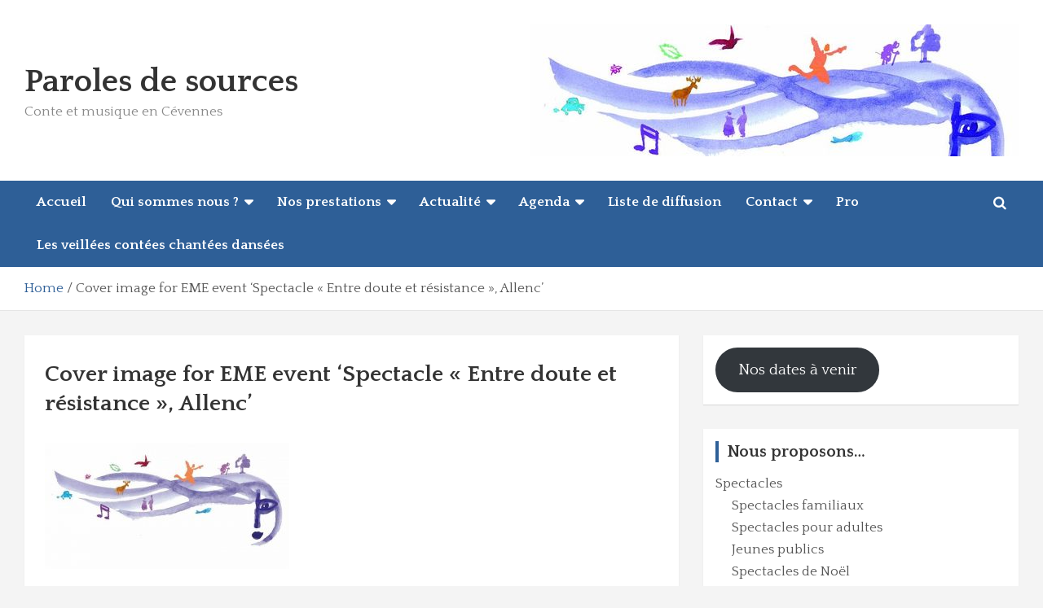

--- FILE ---
content_type: text/html; charset=UTF-8
request_url: https://parolesdesources.org/cover-image-for-eme-event-spectacle-entre-doute-et-resistance-allenc-2/
body_size: 64800
content:
<!doctype html>
<html lang="fr-FR">
<head>
	<meta charset="UTF-8">
	<meta name="viewport" content="width=device-width, initial-scale=1, shrink-to-fit=no">
	<link rel="profile" href="https://gmpg.org/xfn/11">

	<title>Cover image for EME event &lsquo;Spectacle « Entre doute et résistance », Allenc&rsquo; &#8211; Paroles de sources</title>
<meta name='robots' content='max-image-preview:large'/>
<link rel='dns-prefetch' href='//fonts.googleapis.com'/>
<link rel="alternate" type="application/rss+xml" title="Paroles de sources &raquo; Flux" href="https://parolesdesources.org/feed/"/>
<link rel="alternate" type="application/rss+xml" title="Paroles de sources &raquo; Flux des commentaires" href="https://parolesdesources.org/comments/feed/"/>
<script type="text/javascript">//<![CDATA[
window._wpemojiSettings={"baseUrl":"https:\/\/s.w.org\/images\/core\/emoji\/15.0.3\/72x72\/","ext":".png","svgUrl":"https:\/\/s.w.org\/images\/core\/emoji\/15.0.3\/svg\/","svgExt":".svg","source":{"concatemoji":"https:\/\/parolesdesources.org\/wp-includes\/js\/wp-emoji-release.min.js?ver=6.6.4"}};!function(i,n){var o,s,e;function c(e){try{var t={supportTests:e,timestamp:(new Date).valueOf()};sessionStorage.setItem(o,JSON.stringify(t))}catch(e){}}function p(e,t,n){e.clearRect(0,0,e.canvas.width,e.canvas.height),e.fillText(t,0,0);var t=new Uint32Array(e.getImageData(0,0,e.canvas.width,e.canvas.height).data),r=(e.clearRect(0,0,e.canvas.width,e.canvas.height),e.fillText(n,0,0),new Uint32Array(e.getImageData(0,0,e.canvas.width,e.canvas.height).data));return t.every(function(e,t){return e===r[t]})}function u(e,t,n){switch(t){case"flag":return n(e,"\ud83c\udff3\ufe0f\u200d\u26a7\ufe0f","\ud83c\udff3\ufe0f\u200b\u26a7\ufe0f")?!1:!n(e,"\ud83c\uddfa\ud83c\uddf3","\ud83c\uddfa\u200b\ud83c\uddf3")&&!n(e,"\ud83c\udff4\udb40\udc67\udb40\udc62\udb40\udc65\udb40\udc6e\udb40\udc67\udb40\udc7f","\ud83c\udff4\u200b\udb40\udc67\u200b\udb40\udc62\u200b\udb40\udc65\u200b\udb40\udc6e\u200b\udb40\udc67\u200b\udb40\udc7f");case"emoji":return!n(e,"\ud83d\udc26\u200d\u2b1b","\ud83d\udc26\u200b\u2b1b")}return!1}function f(e,t,n){var r="undefined"!=typeof WorkerGlobalScope&&self instanceof WorkerGlobalScope?new OffscreenCanvas(300,150):i.createElement("canvas"),a=r.getContext("2d",{willReadFrequently:!0}),o=(a.textBaseline="top",a.font="600 32px Arial",{});return e.forEach(function(e){o[e]=t(a,e,n)}),o}function t(e){var t=i.createElement("script");t.src=e,t.defer=!0,i.head.appendChild(t)}"undefined"!=typeof Promise&&(o="wpEmojiSettingsSupports",s=["flag","emoji"],n.supports={everything:!0,everythingExceptFlag:!0},e=new Promise(function(e){i.addEventListener("DOMContentLoaded",e,{once:!0})}),new Promise(function(t){var n=function(){try{var e=JSON.parse(sessionStorage.getItem(o));if("object"==typeof e&&"number"==typeof e.timestamp&&(new Date).valueOf()<e.timestamp+604800&&"object"==typeof e.supportTests)return e.supportTests}catch(e){}return null}();if(!n){if("undefined"!=typeof Worker&&"undefined"!=typeof OffscreenCanvas&&"undefined"!=typeof URL&&URL.createObjectURL&&"undefined"!=typeof Blob)try{var e="postMessage("+f.toString()+"("+[JSON.stringify(s),u.toString(),p.toString()].join(",")+"));",r=new Blob([e],{type:"text/javascript"}),a=new Worker(URL.createObjectURL(r),{name:"wpTestEmojiSupports"});return void(a.onmessage=function(e){c(n=e.data),a.terminate(),t(n)})}catch(e){}c(n=f(s,u,p))}t(n)}).then(function(e){for(var t in e)n.supports[t]=e[t],n.supports.everything=n.supports.everything&&n.supports[t],"flag"!==t&&(n.supports.everythingExceptFlag=n.supports.everythingExceptFlag&&n.supports[t]);n.supports.everythingExceptFlag=n.supports.everythingExceptFlag&&!n.supports.flag,n.DOMReady=!1,n.readyCallback=function(){n.DOMReady=!0}}).then(function(){return e}).then(function(){var e;n.supports.everything||(n.readyCallback(),(e=n.source||{}).concatemoji?t(e.concatemoji):e.wpemoji&&e.twemoji&&(t(e.twemoji),t(e.wpemoji)))}))}((window,document),window._wpemojiSettings);
//]]></script>
<link rel='stylesheet' id='pt-cv-public-style-css' href='https://parolesdesources.org/wp-content/plugins/content-views-query-and-display-post-page/public/assets/css/cv.css?ver=4.2.1' type='text/css' media='all'/>
<style id='wp-emoji-styles-inline-css' type='text/css'>img.wp-smiley,img.emoji{display:inline!important;border:none!important;box-shadow:none!important;height:1em!important;width:1em!important;margin:0 .07em!important;vertical-align:-.1em!important;background:none!important;padding:0!important}</style>
<link rel='stylesheet' id='wp-block-library-css' href='https://parolesdesources.org/wp-includes/css/dist/block-library/style.min.css?ver=6.6.4' type='text/css' media='all'/>
<style id='pdfemb-pdf-embedder-viewer-style-inline-css' type='text/css'>.wp-block-pdfemb-pdf-embedder-viewer{max-width:none}</style>
<style id='classic-theme-styles-inline-css' type='text/css'>.wp-block-button__link{color:#fff;background-color:#32373c;border-radius:9999px;box-shadow:none;text-decoration:none;padding:calc(.667em + 2px) calc(1.333em + 2px);font-size:1.125em}.wp-block-file__button{background:#32373c;color:#fff;text-decoration:none}</style>
<style id='global-styles-inline-css' type='text/css'>:root{--wp--preset--aspect-ratio--square:1;--wp--preset--aspect-ratio--4-3: 4/3;--wp--preset--aspect-ratio--3-4: 3/4;--wp--preset--aspect-ratio--3-2: 3/2;--wp--preset--aspect-ratio--2-3: 2/3;--wp--preset--aspect-ratio--16-9: 16/9;--wp--preset--aspect-ratio--9-16: 9/16;--wp--preset--color--black:#000;--wp--preset--color--cyan-bluish-gray:#abb8c3;--wp--preset--color--white:#fff;--wp--preset--color--pale-pink:#f78da7;--wp--preset--color--vivid-red:#cf2e2e;--wp--preset--color--luminous-vivid-orange:#ff6900;--wp--preset--color--luminous-vivid-amber:#fcb900;--wp--preset--color--light-green-cyan:#7bdcb5;--wp--preset--color--vivid-green-cyan:#00d084;--wp--preset--color--pale-cyan-blue:#8ed1fc;--wp--preset--color--vivid-cyan-blue:#0693e3;--wp--preset--color--vivid-purple:#9b51e0;--wp--preset--gradient--vivid-cyan-blue-to-vivid-purple:linear-gradient(135deg,rgba(6,147,227,1) 0%,#9b51e0 100%);--wp--preset--gradient--light-green-cyan-to-vivid-green-cyan:linear-gradient(135deg,#7adcb4 0%,#00d082 100%);--wp--preset--gradient--luminous-vivid-amber-to-luminous-vivid-orange:linear-gradient(135deg,rgba(252,185,0,1) 0%,rgba(255,105,0,1) 100%);--wp--preset--gradient--luminous-vivid-orange-to-vivid-red:linear-gradient(135deg,rgba(255,105,0,1) 0%,#cf2e2e 100%);--wp--preset--gradient--very-light-gray-to-cyan-bluish-gray:linear-gradient(135deg,#eee 0%,#a9b8c3 100%);--wp--preset--gradient--cool-to-warm-spectrum:linear-gradient(135deg,#4aeadc 0%,#9778d1 20%,#cf2aba 40%,#ee2c82 60%,#fb6962 80%,#fef84c 100%);--wp--preset--gradient--blush-light-purple:linear-gradient(135deg,#ffceec 0%,#9896f0 100%);--wp--preset--gradient--blush-bordeaux:linear-gradient(135deg,#fecda5 0%,#fe2d2d 50%,#6b003e 100%);--wp--preset--gradient--luminous-dusk:linear-gradient(135deg,#ffcb70 0%,#c751c0 50%,#4158d0 100%);--wp--preset--gradient--pale-ocean:linear-gradient(135deg,#fff5cb 0%,#b6e3d4 50%,#33a7b5 100%);--wp--preset--gradient--electric-grass:linear-gradient(135deg,#caf880 0%,#71ce7e 100%);--wp--preset--gradient--midnight:linear-gradient(135deg,#020381 0%,#2874fc 100%);--wp--preset--font-size--small:13px;--wp--preset--font-size--medium:20px;--wp--preset--font-size--large:36px;--wp--preset--font-size--x-large:42px;--wp--preset--spacing--20:.44rem;--wp--preset--spacing--30:.67rem;--wp--preset--spacing--40:1rem;--wp--preset--spacing--50:1.5rem;--wp--preset--spacing--60:2.25rem;--wp--preset--spacing--70:3.38rem;--wp--preset--spacing--80:5.06rem;--wp--preset--shadow--natural:6px 6px 9px rgba(0,0,0,.2);--wp--preset--shadow--deep:12px 12px 50px rgba(0,0,0,.4);--wp--preset--shadow--sharp:6px 6px 0 rgba(0,0,0,.2);--wp--preset--shadow--outlined:6px 6px 0 -3px rgba(255,255,255,1) , 6px 6px rgba(0,0,0,1);--wp--preset--shadow--crisp:6px 6px 0 rgba(0,0,0,1)}:where(.is-layout-flex){gap:.5em}:where(.is-layout-grid){gap:.5em}body .is-layout-flex{display:flex}.is-layout-flex{flex-wrap:wrap;align-items:center}.is-layout-flex > :is(*, div){margin:0}body .is-layout-grid{display:grid}.is-layout-grid > :is(*, div){margin:0}:where(.wp-block-columns.is-layout-flex){gap:2em}:where(.wp-block-columns.is-layout-grid){gap:2em}:where(.wp-block-post-template.is-layout-flex){gap:1.25em}:where(.wp-block-post-template.is-layout-grid){gap:1.25em}.has-black-color{color:var(--wp--preset--color--black)!important}.has-cyan-bluish-gray-color{color:var(--wp--preset--color--cyan-bluish-gray)!important}.has-white-color{color:var(--wp--preset--color--white)!important}.has-pale-pink-color{color:var(--wp--preset--color--pale-pink)!important}.has-vivid-red-color{color:var(--wp--preset--color--vivid-red)!important}.has-luminous-vivid-orange-color{color:var(--wp--preset--color--luminous-vivid-orange)!important}.has-luminous-vivid-amber-color{color:var(--wp--preset--color--luminous-vivid-amber)!important}.has-light-green-cyan-color{color:var(--wp--preset--color--light-green-cyan)!important}.has-vivid-green-cyan-color{color:var(--wp--preset--color--vivid-green-cyan)!important}.has-pale-cyan-blue-color{color:var(--wp--preset--color--pale-cyan-blue)!important}.has-vivid-cyan-blue-color{color:var(--wp--preset--color--vivid-cyan-blue)!important}.has-vivid-purple-color{color:var(--wp--preset--color--vivid-purple)!important}.has-black-background-color{background-color:var(--wp--preset--color--black)!important}.has-cyan-bluish-gray-background-color{background-color:var(--wp--preset--color--cyan-bluish-gray)!important}.has-white-background-color{background-color:var(--wp--preset--color--white)!important}.has-pale-pink-background-color{background-color:var(--wp--preset--color--pale-pink)!important}.has-vivid-red-background-color{background-color:var(--wp--preset--color--vivid-red)!important}.has-luminous-vivid-orange-background-color{background-color:var(--wp--preset--color--luminous-vivid-orange)!important}.has-luminous-vivid-amber-background-color{background-color:var(--wp--preset--color--luminous-vivid-amber)!important}.has-light-green-cyan-background-color{background-color:var(--wp--preset--color--light-green-cyan)!important}.has-vivid-green-cyan-background-color{background-color:var(--wp--preset--color--vivid-green-cyan)!important}.has-pale-cyan-blue-background-color{background-color:var(--wp--preset--color--pale-cyan-blue)!important}.has-vivid-cyan-blue-background-color{background-color:var(--wp--preset--color--vivid-cyan-blue)!important}.has-vivid-purple-background-color{background-color:var(--wp--preset--color--vivid-purple)!important}.has-black-border-color{border-color:var(--wp--preset--color--black)!important}.has-cyan-bluish-gray-border-color{border-color:var(--wp--preset--color--cyan-bluish-gray)!important}.has-white-border-color{border-color:var(--wp--preset--color--white)!important}.has-pale-pink-border-color{border-color:var(--wp--preset--color--pale-pink)!important}.has-vivid-red-border-color{border-color:var(--wp--preset--color--vivid-red)!important}.has-luminous-vivid-orange-border-color{border-color:var(--wp--preset--color--luminous-vivid-orange)!important}.has-luminous-vivid-amber-border-color{border-color:var(--wp--preset--color--luminous-vivid-amber)!important}.has-light-green-cyan-border-color{border-color:var(--wp--preset--color--light-green-cyan)!important}.has-vivid-green-cyan-border-color{border-color:var(--wp--preset--color--vivid-green-cyan)!important}.has-pale-cyan-blue-border-color{border-color:var(--wp--preset--color--pale-cyan-blue)!important}.has-vivid-cyan-blue-border-color{border-color:var(--wp--preset--color--vivid-cyan-blue)!important}.has-vivid-purple-border-color{border-color:var(--wp--preset--color--vivid-purple)!important}.has-vivid-cyan-blue-to-vivid-purple-gradient-background{background:var(--wp--preset--gradient--vivid-cyan-blue-to-vivid-purple)!important}.has-light-green-cyan-to-vivid-green-cyan-gradient-background{background:var(--wp--preset--gradient--light-green-cyan-to-vivid-green-cyan)!important}.has-luminous-vivid-amber-to-luminous-vivid-orange-gradient-background{background:var(--wp--preset--gradient--luminous-vivid-amber-to-luminous-vivid-orange)!important}.has-luminous-vivid-orange-to-vivid-red-gradient-background{background:var(--wp--preset--gradient--luminous-vivid-orange-to-vivid-red)!important}.has-very-light-gray-to-cyan-bluish-gray-gradient-background{background:var(--wp--preset--gradient--very-light-gray-to-cyan-bluish-gray)!important}.has-cool-to-warm-spectrum-gradient-background{background:var(--wp--preset--gradient--cool-to-warm-spectrum)!important}.has-blush-light-purple-gradient-background{background:var(--wp--preset--gradient--blush-light-purple)!important}.has-blush-bordeaux-gradient-background{background:var(--wp--preset--gradient--blush-bordeaux)!important}.has-luminous-dusk-gradient-background{background:var(--wp--preset--gradient--luminous-dusk)!important}.has-pale-ocean-gradient-background{background:var(--wp--preset--gradient--pale-ocean)!important}.has-electric-grass-gradient-background{background:var(--wp--preset--gradient--electric-grass)!important}.has-midnight-gradient-background{background:var(--wp--preset--gradient--midnight)!important}.has-small-font-size{font-size:var(--wp--preset--font-size--small)!important}.has-medium-font-size{font-size:var(--wp--preset--font-size--medium)!important}.has-large-font-size{font-size:var(--wp--preset--font-size--large)!important}.has-x-large-font-size{font-size:var(--wp--preset--font-size--x-large)!important}:where(.wp-block-post-template.is-layout-flex){gap:1.25em}:where(.wp-block-post-template.is-layout-grid){gap:1.25em}:where(.wp-block-columns.is-layout-flex){gap:2em}:where(.wp-block-columns.is-layout-grid){gap:2em}:root :where(.wp-block-pullquote){font-size:1.5em;line-height:1.6}</style>
<link rel='stylesheet' id='bootstrap-style-css' href='https://parolesdesources.org/wp-content/themes/newscard-pro/assets/library/bootstrap/css/bootstrap.min.css?ver=4.0.0' type='text/css' media='all'/>
<link rel='stylesheet' id='font-awesome-style-css' href='https://parolesdesources.org/wp-content/themes/newscard-pro/assets/library/font-awesome/css/font-awesome.css?ver=6.6.4' type='text/css' media='all'/>
<link rel='stylesheet' id='newscard-google-fonts-css' href='//fonts.googleapis.com/css?family=Quattrocento%3A300%2C300i%2C400%2C400i%2C500%2C500i%2C700%2C700i&#038;ver=6.6.4' type='text/css' media='all'/>
<link rel='stylesheet' id='owl-carousel-css' href='https://parolesdesources.org/wp-content/themes/newscard-pro/assets/library/owl-carousel/owl.carousel.min.css?ver=2.3.4' type='text/css' media='all'/>
<link rel='stylesheet' id='newscard-style-css' href='https://parolesdesources.org/wp-content/themes/newscard-pro/style.css?ver=6.6.4' type='text/css' media='all'/>
<script type="text/javascript" src="https://parolesdesources.org/wp-includes/js/jquery/jquery.min.js?ver=3.7.1" id="jquery-core-js"></script>
<script type="text/javascript" src="https://parolesdesources.org/wp-includes/js/jquery/jquery-migrate.min.js?ver=3.4.1" id="jquery-migrate-js"></script>
<!--[if lt IE 9]>
<script type="text/javascript" src="https://parolesdesources.org/wp-content/themes/newscard-pro/assets/js/html5.js?ver=3.7.3" id="html5-js"></script>
<![endif]-->
<link rel="https://api.w.org/" href="https://parolesdesources.org/wp-json/"/><link rel="alternate" title="JSON" type="application/json" href="https://parolesdesources.org/wp-json/wp/v2/media/1441"/><link rel="EditURI" type="application/rsd+xml" title="RSD" href="https://parolesdesources.org/xmlrpc.php?rsd"/>
<meta name="generator" content="WordPress 6.6.4"/>
<link rel='shortlink' href='https://parolesdesources.org/?p=1441'/>
<link rel="alternate" title="oEmbed (JSON)" type="application/json+oembed" href="https://parolesdesources.org/wp-json/oembed/1.0/embed?url=https%3A%2F%2Fparolesdesources.org%2Fcover-image-for-eme-event-spectacle-entre-doute-et-resistance-allenc-2%2F"/>
<link rel="alternate" title="oEmbed (XML)" type="text/xml+oembed" href="https://parolesdesources.org/wp-json/oembed/1.0/embed?url=https%3A%2F%2Fparolesdesources.org%2Fcover-image-for-eme-event-spectacle-entre-doute-et-resistance-allenc-2%2F&#038;format=xml"/>

	<style type="text/css">body,input,textarea,select{font-family:'Quattrocento',sans-serif}h1,h2,h3,h4,h5,h6{font-family:'Quattrocento',sans-serif}@media (min-width:768px){body,input,textarea,select,blockquote footer,.blockquote-footer,blockquote cite,.form-control,input,textarea,select,.site-description,.search-block .form-control,.wp-block-image,.wp-block-image figcaption,#bbpress-forums,#bbpress-forums button,#bbpress-forums ul.bbp-lead-topic,#bbpress-forums ul.bbp-topics,#bbpress-forums ul.bbp-forums,#bbpress-forums ul.bbp-replies,#bbpress-forums ul.bbp-search-results,div.bbp-search-form input,div.bbp-search-form button,div.bbp-breadcrumb,div.bbp-topic-tags,.wp-block-quote.is-style-large cite,.wp-block-pullquote blockquote cite,.wp-block-pullquote.is-style-solid-color blockquote cite,.wp-block-search .wp-block-search__button{font-size:17px}th{font-size: calc(17px + 3px)}.site-footer .widget-area .newscard-widget-recent-posts .post-boxed .entry-title{font-size: calc(17px + 1px)}.has-small-font-size,.wp-block-quote cite,.wp-block-pullquote.alignleft blockquote cite,.wp-block-pullquote.alignright blockquote cite,.wp-block-pullquote.alignleft.is-style-solid-color blockquote cite,.wp-block-pullquote.alignright.is-style-solid-color blockquote cite,.wp-block-image figcaption,.wp-block-embed figcaption,.wp-block-audio figcaption,.wp-block-latest-posts__post-date{font-size:calc(17px - 2px)}.wp-block-button__link,.wp-block-pullquote.alignleft p,.wp-block-pullquote.alignright p,.wp-block-pullquote.alignleft.is-style-solid-color p,.wp-block-pullquote.alignright.is-style-solid-color p{font-size: calc(17px + 2px)}.has-medium-font-size,.wp-block-quote.is-large p,.wp-block-quote.is-style-large p,.wp-block-pullquote p,.wp-block-pullquote.is-style-solid-color blockquote p{font-size: calc(17px + 4px)}.has-large-font-size{font-size: calc(17px + 11px)}.has-huge-font-size{font-size: calc(17px + 21px)}}::selection{background-color:#2e5f97;color:#fff}::-moz-selection{background-color:#2e5f97;color:#fff}a,a:hover,a:focus,a:active,.site-title a:hover,.site-title a:focus,.site-title a:active,.top-stories-bar .top-stories-lists .marquee a:hover,.entry-title a:hover,.entry-title a:focus,.entry-title a:active,.post-boxed .entry-title a:hover,.site-footer .widget-area .post-boxed .entry-title a:hover,.entry-meta a:hover,.entry-meta a:focus,.post-boxed .entry-meta a:hover,.site-footer .widget-area .post-boxed .entry-meta a:hover,.entry-meta .tag-links a,.nav-links a:hover,.widget ul li a:hover,.comment-metadata a.comment-edit-link,.widget_tag_cloud a:hover,.woocommerce .star-rating,.woocommerce .star-rating:before,.wp-block-calendar tfoot a{color:#2e5f97}.navigation-bar,.navigation-bar-top{background-color:#2e5f97}.main-navigation .dropdown-menu a:hover,.main-navigation .dropdown-menu a.current-menu-item,.main-navigation li ul li:hover>a,.main-navigation li ul li.current-menu-item>a,.main-navigation li ul li.current-menu-ancestor>a,.main-navigation ul li li.current_page_item>a,.main-navigation li ul li.current_page_ancestor>a{color:#2e5f97}@media (max-width:991px){.main-navigation ul li.current_page_item>a,.main-navigation ul li.current_page_ancestor>a,.main-navigation ul li.current-menu-item>a,.main-navigation ul li.current-menu-ancestor>a,.main-navigation ul li a:hover,.main-navigation ul li a:focus,.main-navigation ul li.show>a,.main-navigation ul li:hover>a,.main-navigation .dropdown-menu a:hover,.main-navigation .dropdown-menu a.current-menu-item,.main-navigation li ul li:hover>a,.main-navigation li ul li.current-menu-item>a,.main-navigation li ul li.current-menu-ancestor>a,.main-navigation ul li li.current_page_item>a,.main-navigation li ul li.current_page_ancestor>a{color:#2e5f97}}.btn-theme,
			.btn-outline-theme:hover,
			.btn-outline-info:not(:disabled):not(.disabled).active,
			.btn-outline-info:not(:disabled):not(.disabled):active,
			.show > .btn-outline-info.dropdown-toggle,
			input[type="reset"],
			input[type="button"],
			input[type="submit"],
			button[type="submit"],
			.back-to-top a,
			#bbpress-forums button,
			div.bbp-submit-wrapper button,
			.navigation.pagination .current,
			.navigation.pagination a:hover,
			.page-links span,
			.page-links a:hover span,
			.woocommerce #respond input#submit,
			.woocommerce a.button,
			.woocommerce button.button,
			.woocommerce input.button,
			.woocommerce #respond input#submit.alt,
			.woocommerce a.button.alt,
			.woocommerce button.button.alt,
			.woocommerce input.button.alt,
			.woocommerce.widget_product_search button,
			.woocommerce-cart .wc-proceed-to-checkout a.checkout-button,
			.woocommerce input.button:disabled,
			.woocommerce input.button:disabled[disabled],
			.woocommerce input.button:disabled:hover,
			.woocommerce input.button:disabled[disabled]:hover,
			.woocommerce button.button:disabled,
			.woocommerce button.button:disabled[disabled],
			.woocommerce button.button.alt.disabled,
			.woocommerce button.button.alt.disabled:hover,
			.woocommerce span.onsale,
			.woocommerce .widget_price_filter .ui-slider .ui-slider-range,
			.woocommerce .widget_price_filter .ui-slider .ui-slider-handle {background-color:#2e5f97}.btn-outline-theme{border-color:#2e5f97}.btn-outline-theme,.navigation.post-navigation .nav-links a:hover{color:#2e5f97}.theme-color,.format-quote blockquote:before{color:#2e5f97}.theme-bg-color,.post.sticky .entry-header:before{background-color:#2e5f97}.stories-title,.widget-title{border-color:#2e5f97}.info-bar{background-color:#065a9b}.entry-meta .cat-links a.cat-links-16,.entry-meta .cat-links a.cat-links-16:hover,.post-boxed .entry-meta .cat-links a.cat-links-16,.post-boxed .entry-meta .cat-links a.cat-links-16:hover,.site-footer .widget-area .post-boxed .entry-meta .cat-links a.cat-links-16,.site-footer .widget-area .post-boxed .entry-meta .cat-links a.cat-links-16:hover{color:#1e73be}.post-img-wrap .entry-meta .cat-links a.cat-links-16,.post-img-wrap .entry-meta .cat-links a.cat-links-16:hover,.post-boxed .post-img-wrap .entry-meta .cat-links a.cat-links-16,.post-boxed .post-img-wrap .entry-meta .cat-links a.cat-links-16:hover,.post-block .post-img-wrap+.entry-header .entry-meta .cat-links a.cat-links-16,.post-block .post-img-wrap+.entry-header .entry-meta .cat-links a.cat-links-16:hover,.site-footer .widget-area .post-boxed .post-img-wrap .entry-meta .cat-links a.cat-links-16,.site-footer .widget-area .post-boxed .post-img-wrap .entry-meta .cat-links a.cat-links-16:hover,.site-footer .widget-area .post-block .post-img-wrap+.entry-header .entry-meta .cat-links a.cat-links-16,.site-footer .widget-area .post-block .post-img-wrap+.entry-header .entry-meta .cat-links a.cat-links-16:hover{background-color:#1e73be;color:#fff}.entry-meta .cat-links a.cat-links-13,.entry-meta .cat-links a.cat-links-13:hover,.post-boxed .entry-meta .cat-links a.cat-links-13,.post-boxed .entry-meta .cat-links a.cat-links-13:hover,.site-footer .widget-area .post-boxed .entry-meta .cat-links a.cat-links-13,.site-footer .widget-area .post-boxed .entry-meta .cat-links a.cat-links-13:hover{color:#1e73be}.post-img-wrap .entry-meta .cat-links a.cat-links-13,.post-img-wrap .entry-meta .cat-links a.cat-links-13:hover,.post-boxed .post-img-wrap .entry-meta .cat-links a.cat-links-13,.post-boxed .post-img-wrap .entry-meta .cat-links a.cat-links-13:hover,.post-block .post-img-wrap+.entry-header .entry-meta .cat-links a.cat-links-13,.post-block .post-img-wrap+.entry-header .entry-meta .cat-links a.cat-links-13:hover,.site-footer .widget-area .post-boxed .post-img-wrap .entry-meta .cat-links a.cat-links-13,.site-footer .widget-area .post-boxed .post-img-wrap .entry-meta .cat-links a.cat-links-13:hover,.site-footer .widget-area .post-block .post-img-wrap+.entry-header .entry-meta .cat-links a.cat-links-13,.site-footer .widget-area .post-block .post-img-wrap+.entry-header .entry-meta .cat-links a.cat-links-13:hover{background-color:#1e73be;color:#fff}.entry-meta .cat-links a.cat-links-21,.entry-meta .cat-links a.cat-links-21:hover,.post-boxed .entry-meta .cat-links a.cat-links-21,.post-boxed .entry-meta .cat-links a.cat-links-21:hover,.site-footer .widget-area .post-boxed .entry-meta .cat-links a.cat-links-21,.site-footer .widget-area .post-boxed .entry-meta .cat-links a.cat-links-21:hover{color:#1e73be}.post-img-wrap .entry-meta .cat-links a.cat-links-21,.post-img-wrap .entry-meta .cat-links a.cat-links-21:hover,.post-boxed .post-img-wrap .entry-meta .cat-links a.cat-links-21,.post-boxed .post-img-wrap .entry-meta .cat-links a.cat-links-21:hover,.post-block .post-img-wrap+.entry-header .entry-meta .cat-links a.cat-links-21,.post-block .post-img-wrap+.entry-header .entry-meta .cat-links a.cat-links-21:hover,.site-footer .widget-area .post-boxed .post-img-wrap .entry-meta .cat-links a.cat-links-21,.site-footer .widget-area .post-boxed .post-img-wrap .entry-meta .cat-links a.cat-links-21:hover,.site-footer .widget-area .post-block .post-img-wrap+.entry-header .entry-meta .cat-links a.cat-links-21,.site-footer .widget-area .post-block .post-img-wrap+.entry-header .entry-meta .cat-links a.cat-links-21:hover{background-color:#1e73be;color:#fff}.entry-meta .cat-links a.cat-links-20,.entry-meta .cat-links a.cat-links-20:hover,.post-boxed .entry-meta .cat-links a.cat-links-20,.post-boxed .entry-meta .cat-links a.cat-links-20:hover,.site-footer .widget-area .post-boxed .entry-meta .cat-links a.cat-links-20,.site-footer .widget-area .post-boxed .entry-meta .cat-links a.cat-links-20:hover{color:#1e73be}.post-img-wrap .entry-meta .cat-links a.cat-links-20,.post-img-wrap .entry-meta .cat-links a.cat-links-20:hover,.post-boxed .post-img-wrap .entry-meta .cat-links a.cat-links-20,.post-boxed .post-img-wrap .entry-meta .cat-links a.cat-links-20:hover,.post-block .post-img-wrap+.entry-header .entry-meta .cat-links a.cat-links-20,.post-block .post-img-wrap+.entry-header .entry-meta .cat-links a.cat-links-20:hover,.site-footer .widget-area .post-boxed .post-img-wrap .entry-meta .cat-links a.cat-links-20,.site-footer .widget-area .post-boxed .post-img-wrap .entry-meta .cat-links a.cat-links-20:hover,.site-footer .widget-area .post-block .post-img-wrap+.entry-header .entry-meta .cat-links a.cat-links-20,.site-footer .widget-area .post-block .post-img-wrap+.entry-header .entry-meta .cat-links a.cat-links-20:hover{background-color:#1e73be;color:#fff}.entry-meta .cat-links a.cat-links-18,.entry-meta .cat-links a.cat-links-18:hover,.post-boxed .entry-meta .cat-links a.cat-links-18,.post-boxed .entry-meta .cat-links a.cat-links-18:hover,.site-footer .widget-area .post-boxed .entry-meta .cat-links a.cat-links-18,.site-footer .widget-area .post-boxed .entry-meta .cat-links a.cat-links-18:hover{color:#1e73be}.post-img-wrap .entry-meta .cat-links a.cat-links-18,.post-img-wrap .entry-meta .cat-links a.cat-links-18:hover,.post-boxed .post-img-wrap .entry-meta .cat-links a.cat-links-18,.post-boxed .post-img-wrap .entry-meta .cat-links a.cat-links-18:hover,.post-block .post-img-wrap+.entry-header .entry-meta .cat-links a.cat-links-18,.post-block .post-img-wrap+.entry-header .entry-meta .cat-links a.cat-links-18:hover,.site-footer .widget-area .post-boxed .post-img-wrap .entry-meta .cat-links a.cat-links-18,.site-footer .widget-area .post-boxed .post-img-wrap .entry-meta .cat-links a.cat-links-18:hover,.site-footer .widget-area .post-block .post-img-wrap+.entry-header .entry-meta .cat-links a.cat-links-18,.site-footer .widget-area .post-block .post-img-wrap+.entry-header .entry-meta .cat-links a.cat-links-18:hover{background-color:#1e73be;color:#fff}.entry-meta .cat-links a.cat-links-3,.entry-meta .cat-links a.cat-links-3:hover,.post-boxed .entry-meta .cat-links a.cat-links-3,.post-boxed .entry-meta .cat-links a.cat-links-3:hover,.site-footer .widget-area .post-boxed .entry-meta .cat-links a.cat-links-3,.site-footer .widget-area .post-boxed .entry-meta .cat-links a.cat-links-3:hover{color:#1e73be}.post-img-wrap .entry-meta .cat-links a.cat-links-3,.post-img-wrap .entry-meta .cat-links a.cat-links-3:hover,.post-boxed .post-img-wrap .entry-meta .cat-links a.cat-links-3,.post-boxed .post-img-wrap .entry-meta .cat-links a.cat-links-3:hover,.post-block .post-img-wrap+.entry-header .entry-meta .cat-links a.cat-links-3,.post-block .post-img-wrap+.entry-header .entry-meta .cat-links a.cat-links-3:hover,.site-footer .widget-area .post-boxed .post-img-wrap .entry-meta .cat-links a.cat-links-3,.site-footer .widget-area .post-boxed .post-img-wrap .entry-meta .cat-links a.cat-links-3:hover,.site-footer .widget-area .post-block .post-img-wrap+.entry-header .entry-meta .cat-links a.cat-links-3,.site-footer .widget-area .post-block .post-img-wrap+.entry-header .entry-meta .cat-links a.cat-links-3:hover{background-color:#1e73be;color:#fff}.entry-meta .cat-links a.cat-links-11,.entry-meta .cat-links a.cat-links-11:hover,.post-boxed .entry-meta .cat-links a.cat-links-11,.post-boxed .entry-meta .cat-links a.cat-links-11:hover,.site-footer .widget-area .post-boxed .entry-meta .cat-links a.cat-links-11,.site-footer .widget-area .post-boxed .entry-meta .cat-links a.cat-links-11:hover{color:#1e73be}.post-img-wrap .entry-meta .cat-links a.cat-links-11,.post-img-wrap .entry-meta .cat-links a.cat-links-11:hover,.post-boxed .post-img-wrap .entry-meta .cat-links a.cat-links-11,.post-boxed .post-img-wrap .entry-meta .cat-links a.cat-links-11:hover,.post-block .post-img-wrap+.entry-header .entry-meta .cat-links a.cat-links-11,.post-block .post-img-wrap+.entry-header .entry-meta .cat-links a.cat-links-11:hover,.site-footer .widget-area .post-boxed .post-img-wrap .entry-meta .cat-links a.cat-links-11,.site-footer .widget-area .post-boxed .post-img-wrap .entry-meta .cat-links a.cat-links-11:hover,.site-footer .widget-area .post-block .post-img-wrap+.entry-header .entry-meta .cat-links a.cat-links-11,.site-footer .widget-area .post-block .post-img-wrap+.entry-header .entry-meta .cat-links a.cat-links-11:hover{background-color:#1e73be;color:#fff}.entry-meta .cat-links a.cat-links-15,.entry-meta .cat-links a.cat-links-15:hover,.post-boxed .entry-meta .cat-links a.cat-links-15,.post-boxed .entry-meta .cat-links a.cat-links-15:hover,.site-footer .widget-area .post-boxed .entry-meta .cat-links a.cat-links-15,.site-footer .widget-area .post-boxed .entry-meta .cat-links a.cat-links-15:hover{color:#1e73be}.post-img-wrap .entry-meta .cat-links a.cat-links-15,.post-img-wrap .entry-meta .cat-links a.cat-links-15:hover,.post-boxed .post-img-wrap .entry-meta .cat-links a.cat-links-15,.post-boxed .post-img-wrap .entry-meta .cat-links a.cat-links-15:hover,.post-block .post-img-wrap+.entry-header .entry-meta .cat-links a.cat-links-15,.post-block .post-img-wrap+.entry-header .entry-meta .cat-links a.cat-links-15:hover,.site-footer .widget-area .post-boxed .post-img-wrap .entry-meta .cat-links a.cat-links-15,.site-footer .widget-area .post-boxed .post-img-wrap .entry-meta .cat-links a.cat-links-15:hover,.site-footer .widget-area .post-block .post-img-wrap+.entry-header .entry-meta .cat-links a.cat-links-15,.site-footer .widget-area .post-block .post-img-wrap+.entry-header .entry-meta .cat-links a.cat-links-15:hover{background-color:#1e73be;color:#fff}.entry-meta .cat-links a.cat-links-4,.entry-meta .cat-links a.cat-links-4:hover,.post-boxed .entry-meta .cat-links a.cat-links-4,.post-boxed .entry-meta .cat-links a.cat-links-4:hover,.site-footer .widget-area .post-boxed .entry-meta .cat-links a.cat-links-4,.site-footer .widget-area .post-boxed .entry-meta .cat-links a.cat-links-4:hover{color:#1e73be}.post-img-wrap .entry-meta .cat-links a.cat-links-4,.post-img-wrap .entry-meta .cat-links a.cat-links-4:hover,.post-boxed .post-img-wrap .entry-meta .cat-links a.cat-links-4,.post-boxed .post-img-wrap .entry-meta .cat-links a.cat-links-4:hover,.post-block .post-img-wrap+.entry-header .entry-meta .cat-links a.cat-links-4,.post-block .post-img-wrap+.entry-header .entry-meta .cat-links a.cat-links-4:hover,.site-footer .widget-area .post-boxed .post-img-wrap .entry-meta .cat-links a.cat-links-4,.site-footer .widget-area .post-boxed .post-img-wrap .entry-meta .cat-links a.cat-links-4:hover,.site-footer .widget-area .post-block .post-img-wrap+.entry-header .entry-meta .cat-links a.cat-links-4,.site-footer .widget-area .post-block .post-img-wrap+.entry-header .entry-meta .cat-links a.cat-links-4:hover{background-color:#1e73be;color:#fff}.entry-meta .cat-links a.cat-links-17,.entry-meta .cat-links a.cat-links-17:hover,.post-boxed .entry-meta .cat-links a.cat-links-17,.post-boxed .entry-meta .cat-links a.cat-links-17:hover,.site-footer .widget-area .post-boxed .entry-meta .cat-links a.cat-links-17,.site-footer .widget-area .post-boxed .entry-meta .cat-links a.cat-links-17:hover{color:#1e73be}.post-img-wrap .entry-meta .cat-links a.cat-links-17,.post-img-wrap .entry-meta .cat-links a.cat-links-17:hover,.post-boxed .post-img-wrap .entry-meta .cat-links a.cat-links-17,.post-boxed .post-img-wrap .entry-meta .cat-links a.cat-links-17:hover,.post-block .post-img-wrap+.entry-header .entry-meta .cat-links a.cat-links-17,.post-block .post-img-wrap+.entry-header .entry-meta .cat-links a.cat-links-17:hover,.site-footer .widget-area .post-boxed .post-img-wrap .entry-meta .cat-links a.cat-links-17,.site-footer .widget-area .post-boxed .post-img-wrap .entry-meta .cat-links a.cat-links-17:hover,.site-footer .widget-area .post-block .post-img-wrap+.entry-header .entry-meta .cat-links a.cat-links-17,.site-footer .widget-area .post-block .post-img-wrap+.entry-header .entry-meta .cat-links a.cat-links-17:hover{background-color:#1e73be;color:#fff}.entry-meta .cat-links a.cat-links-19,.entry-meta .cat-links a.cat-links-19:hover,.post-boxed .entry-meta .cat-links a.cat-links-19,.post-boxed .entry-meta .cat-links a.cat-links-19:hover,.site-footer .widget-area .post-boxed .entry-meta .cat-links a.cat-links-19,.site-footer .widget-area .post-boxed .entry-meta .cat-links a.cat-links-19:hover{color:#1e73be}.post-img-wrap .entry-meta .cat-links a.cat-links-19,.post-img-wrap .entry-meta .cat-links a.cat-links-19:hover,.post-boxed .post-img-wrap .entry-meta .cat-links a.cat-links-19,.post-boxed .post-img-wrap .entry-meta .cat-links a.cat-links-19:hover,.post-block .post-img-wrap+.entry-header .entry-meta .cat-links a.cat-links-19,.post-block .post-img-wrap+.entry-header .entry-meta .cat-links a.cat-links-19:hover,.site-footer .widget-area .post-boxed .post-img-wrap .entry-meta .cat-links a.cat-links-19,.site-footer .widget-area .post-boxed .post-img-wrap .entry-meta .cat-links a.cat-links-19:hover,.site-footer .widget-area .post-block .post-img-wrap+.entry-header .entry-meta .cat-links a.cat-links-19,.site-footer .widget-area .post-block .post-img-wrap+.entry-header .entry-meta .cat-links a.cat-links-19:hover{background-color:#1e73be;color:#fff}.entry-meta .cat-links a.cat-links-1,.entry-meta .cat-links a.cat-links-1:hover,.post-boxed .entry-meta .cat-links a.cat-links-1,.post-boxed .entry-meta .cat-links a.cat-links-1:hover,.site-footer .widget-area .post-boxed .entry-meta .cat-links a.cat-links-1,.site-footer .widget-area .post-boxed .entry-meta .cat-links a.cat-links-1:hover{color:#1e73be}.post-img-wrap .entry-meta .cat-links a.cat-links-1,.post-img-wrap .entry-meta .cat-links a.cat-links-1:hover,.post-boxed .post-img-wrap .entry-meta .cat-links a.cat-links-1,.post-boxed .post-img-wrap .entry-meta .cat-links a.cat-links-1:hover,.post-block .post-img-wrap+.entry-header .entry-meta .cat-links a.cat-links-1,.post-block .post-img-wrap+.entry-header .entry-meta .cat-links a.cat-links-1:hover,.site-footer .widget-area .post-boxed .post-img-wrap .entry-meta .cat-links a.cat-links-1,.site-footer .widget-area .post-boxed .post-img-wrap .entry-meta .cat-links a.cat-links-1:hover,.site-footer .widget-area .post-block .post-img-wrap+.entry-header .entry-meta .cat-links a.cat-links-1,.site-footer .widget-area .post-block .post-img-wrap+.entry-header .entry-meta .cat-links a.cat-links-1:hover{background-color:#1e73be;color:#fff}</style>

<link rel="icon" href="https://parolesdesources.org/wp-content/uploads/2016/06/cropped-13055840_265231040478176_2124937280364633524_o-32x32.jpg" sizes="32x32"/>
<link rel="icon" href="https://parolesdesources.org/wp-content/uploads/2016/06/cropped-13055840_265231040478176_2124937280364633524_o-192x192.jpg" sizes="192x192"/>
<link rel="apple-touch-icon" href="https://parolesdesources.org/wp-content/uploads/2016/06/cropped-13055840_265231040478176_2124937280364633524_o-180x180.jpg"/>
<meta name="msapplication-TileImage" content="https://parolesdesources.org/wp-content/uploads/2016/06/cropped-13055840_265231040478176_2124937280364633524_o-270x270.jpg"/>
</head>

<body class="attachment attachment-template-default single single-attachment postid-1441 attachmentid-1441 attachment-jpeg group-blog">

<div id="page" class="site">
	<a class="skip-link screen-reader-text" href="#content">Skip to content</a>
	
	<header id="masthead" class="site-header">
				<nav class="navbar navbar-expand-lg d-block">
			<div class="navbar-head">
				<div class="container">
					<div class="row align-items-center">
						<div class="col-lg-4">
							<div class="site-branding navbar-brand">
																	<h2 class="site-title"><a href="https://parolesdesources.org/" rel="home">Paroles de sources</a></h2>
																	<p class="site-description">Conte et musique en Cévennes</p>
															</div><!-- .site-branding .navbar-brand -->
						</div>
													<div class="col-lg-8 navbar-ad-section">
																	<img class="img-fluid" src="http://parolesdesources.org/wp-content/uploads/2019/10/logo_pds_banniere_600.jpg" alt="Banner Add">
															</div>
											</div><!-- .row -->
				</div><!-- .container -->
			</div><!-- .navbar-head -->
			<div class="navigation-bar" id="sticky-navigation-bar">
				<div class="navigation-bar-top">
					<div class="container">
						<button class="navbar-toggler menu-toggle" type="button" data-toggle="collapse" data-target="#navbarCollapse" aria-controls="navbarCollapse" aria-expanded="false" aria-label="Toggle navigation"></button>
						<span class="search-toggle"></span>
					</div><!-- .container -->
					<div class="search-bar">
						<div class="container">
							<div class="search-block off">
								<form action="https://parolesdesources.org/" method="get" class="search-form">
	<label class="assistive-text"> Search </label>
	<div class="input-group">
		<input type="search" value="" placeholder="Search" class="form-control s" name="s">
		<div class="input-group-prepend">
			<button class="btn btn-theme">Search</button>
		</div>
	</div>
</form><!-- .search-form -->
							</div><!-- .search-box -->
						</div><!-- .container -->
					</div><!-- .search-bar -->
				</div><!-- .navigation-bar-top -->
				<div class="navbar-main">
					<div class="container">
						<div class="collapse navbar-collapse" id="navbarCollapse">
							<div id="site-navigation" class="main-navigation" role="navigation">
								<ul class="nav-menu navbar-nav d-lg-block"><li id="menu-item-1850" class="menu-item menu-item-type-custom menu-item-object-custom menu-item-1850"><a href="http://www.parolesdesources.org">Accueil</a></li>
<li id="menu-item-1851" class="menu-item menu-item-type-post_type menu-item-object-page menu-item-has-children menu-item-1851"><a href="https://parolesdesources.org/qui-sommes-nous/">Qui sommes nous ?</a>
<ul class="sub-menu">
	<li id="menu-item-179" class="menu-item menu-item-type-post_type menu-item-object-page menu-item-179"><a href="https://parolesdesources.org/qui-sommes-nous/lassociation/">L&rsquo;association</a></li>
	<li id="menu-item-180" class="menu-item menu-item-type-post_type menu-item-object-page menu-item-180"><a href="https://parolesdesources.org/qui-sommes-nous/lequipe/">L&rsquo;équipe</a></li>
</ul>
</li>
<li id="menu-item-1887" class="menu-item menu-item-type-post_type menu-item-object-page menu-item-home menu-item-has-children menu-item-1887"><a href="https://parolesdesources.org/prestations/">Nos prestations</a>
<ul class="sub-menu">
	<li id="menu-item-1889" class="menu-item menu-item-type-post_type menu-item-object-page menu-item-1889"><a href="https://parolesdesources.org/prestations/spectacles/">Spectacles</a></li>
	<li id="menu-item-1894" class="menu-item menu-item-type-post_type menu-item-object-page menu-item-1894"><a href="https://parolesdesources.org/prestations/les-veillees-conte/">Les veillées conte</a></li>
	<li id="menu-item-1890" class="menu-item menu-item-type-post_type menu-item-object-page menu-item-1890"><a href="https://parolesdesources.org/prestations/interventions-en-milieu-scolaire/">Interventions en milieu scolaire</a></li>
	<li id="menu-item-1892" class="menu-item menu-item-type-post_type menu-item-object-page menu-item-1892"><a href="https://parolesdesources.org/prestations/les-nuits-du-conte/">Les nuits du conte</a></li>
	<li id="menu-item-1893" class="menu-item menu-item-type-post_type menu-item-object-page menu-item-1893"><a href="https://parolesdesources.org/prestations/les-randonnees-contees/">Les randonnées contées</a></li>
	<li id="menu-item-1891" class="menu-item menu-item-type-post_type menu-item-object-page menu-item-1891"><a href="https://parolesdesources.org/prestations/des-projets-sur-demande/">Des projets sur demande</a></li>
</ul>
</li>
<li id="menu-item-1133" class="menu-item menu-item-type-post_type menu-item-object-page current_page_parent menu-item-has-children menu-item-1133"><a href="https://parolesdesources.org/actualite/">Actualité</a>
<ul class="sub-menu">
	<li id="menu-item-1266" class="menu-item menu-item-type-post_type menu-item-object-page menu-item-1266"><a href="https://parolesdesources.org/archives/">Archives</a></li>
</ul>
</li>
<li id="menu-item-1316" class="menu-item menu-item-type-post_type menu-item-object-page menu-item-has-children menu-item-1316"><a href="https://parolesdesources.org/agenda/">Agenda</a>
<ul class="sub-menu">
	<li id="menu-item-1317" class="menu-item menu-item-type-post_type menu-item-object-page menu-item-1317"><a href="https://parolesdesources.org/agenda/archives-des-dates/">Archives des dates</a></li>
</ul>
</li>
<li id="menu-item-927" class="menu-item menu-item-type-post_type menu-item-object-page menu-item-927"><a href="https://parolesdesources.org/contes-en-lozere/">Liste de diffusion</a></li>
<li id="menu-item-178" class="menu-item menu-item-type-post_type menu-item-object-page menu-item-has-children menu-item-178"><a href="https://parolesdesources.org/contact/">Contact</a>
<ul class="sub-menu">
	<li id="menu-item-618" class="menu-item menu-item-type-post_type menu-item-object-page menu-item-618"><a href="https://parolesdesources.org/liens/">Liens</a></li>
</ul>
</li>
<li id="menu-item-334" class="menu-item menu-item-type-post_type menu-item-object-page menu-item-334"><a href="https://parolesdesources.org/pro/">Pro</a></li>
<li id="menu-item-2285" class="menu-item menu-item-type-post_type menu-item-object-page menu-item-2285"><a href="https://parolesdesources.org/les-veillees-contees-chantees-dansees/">Les veillées contées chantées dansées</a></li>
</ul>							</div><!-- #site-navigation .main-navigation -->
						</div><!-- .navbar-collapse -->
						<div class="nav-search">
							<span class="search-toggle"></span>
						</div><!-- .nav-search -->
					</div><!-- .container -->
				</div><!-- .navbar-main -->
			</div><!-- .navigation-bar -->
		</nav><!-- .navbar -->

		
		
					<div id="breadcrumb">
				<div class="container">
					<div role="navigation" aria-label="Breadcrumbs" class="breadcrumb-trail breadcrumbs" itemprop="breadcrumb"><ul class="trail-items" itemscope itemtype="http://schema.org/BreadcrumbList"><meta name="numberOfItems" content="2"/><meta name="itemListOrder" content="Ascending"/><li itemprop="itemListElement" itemscope itemtype="http://schema.org/ListItem" class="trail-item trail-begin"><a href="https://parolesdesources.org/" rel="home" itemprop="item"><span itemprop="name">Home</span></a><meta itemprop="position" content="1"/></li><li itemprop="itemListElement" itemscope itemtype="http://schema.org/ListItem" class="trail-item trail-end"><span itemprop="item"><span itemprop="name">Cover image for EME event &lsquo;Spectacle « Entre doute et résistance », Allenc&rsquo;</span></span><meta itemprop="position" content="2"/></li></ul></div>				</div>
			</div><!-- .breadcrumb -->
			</header><!-- #masthead -->
	<div id="content" class="site-content ">
		<div class="container">
							<div class="row justify-content-center">
			<div id="primary" class="col-lg-8 content-area">		<main id="main" class="site-main">

				<div class="post-1441 attachment type-attachment status-inherit hentry">

		
			<div class="entry-meta category-meta">
				<div class="cat-links"></div>
			</div><!-- .entry-meta -->

		
					<header class="entry-header">
				<h1 class="entry-title">Cover image for EME event &lsquo;Spectacle « Entre doute et résistance », Allenc&rsquo;</h1>
							</header>
		
			<div class="entry-content">
				<p class="attachment"><a href='https://parolesdesources.org/wp-content/uploads/2017/01/14939584_356970181304261_3424559712576081099_o-4.jpg'><img decoding="async" width="300" height="155" src="https://parolesdesources.org/wp-content/uploads/2017/01/14939584_356970181304261_3424559712576081099_o-4-300x155.jpg" class="attachment-medium size-medium" alt="" srcset="https://parolesdesources.org/wp-content/uploads/2017/01/14939584_356970181304261_3424559712576081099_o-4-300x155.jpg 300w, https://parolesdesources.org/wp-content/uploads/2017/01/14939584_356970181304261_3424559712576081099_o-4.jpg 720w" sizes="(max-width: 300px) 100vw, 300px"/></a></p>
			</div><!-- .entry-content -->

			</div><!-- .post-1441 -->

	<nav class="navigation post-navigation" aria-label="Publications">
		<h2 class="screen-reader-text">Navigation de l’article</h2>
		<div class="nav-links"><div class="nav-previous"><a href="https://parolesdesources.org/cover-image-for-eme-event-spectacle-entre-doute-et-resistance-allenc-2/" rel="prev">Cover image for EME event &lsquo;Spectacle « Entre doute et résistance », Allenc&rsquo;</a></div></div>
	</nav>
		</main><!-- #main -->
	</div><!-- #primary -->


<aside id="secondary" class="col-lg-4 widget-area" role="complementary">
	<div class="sticky-sidebar">
		<section id="block-2" class="widget widget_block">
<div class="wp-block-buttons is-layout-flex wp-block-buttons-is-layout-flex">
<div class="wp-block-button"><a class="wp-block-button__link wp-element-button" href="https://www.facebook.com/ParolesDeSources/events" target="_blank" rel="noreferrer noopener">Nos dates à venir</a></div>
</div>
</section><section id="nav_menu-3" class="widget widget_nav_menu"><h3 class="widget-title">Nous proposons&#8230;</h3><div class="menu-nos-prestations-container"><ul id="menu-nos-prestations" class="menu"><li id="menu-item-1802" class="menu-item menu-item-type-post_type menu-item-object-page menu-item-has-children menu-item-1802"><a href="https://parolesdesources.org/prestations/spectacles/">Spectacles</a>
<ul class="sub-menu">
	<li id="menu-item-1803" class="menu-item menu-item-type-taxonomy menu-item-object-category menu-item-1803"><a href="https://parolesdesources.org/category/prestations/spectacles/spectaclefamilial/">Spectacles familiaux</a></li>
	<li id="menu-item-1179" class="menu-item menu-item-type-post_type menu-item-object-page menu-item-1179"><a href="https://parolesdesources.org/prestations/spectacles/spectacles-pour-adultes/">Spectacles pour adultes</a></li>
	<li id="menu-item-707" class="menu-item menu-item-type-post_type menu-item-object-page menu-item-707"><a href="https://parolesdesources.org/prestations/pour-les-tout-petits/">Jeunes publics</a></li>
	<li id="menu-item-1178" class="menu-item menu-item-type-post_type menu-item-object-page menu-item-1178"><a href="https://parolesdesources.org/prestations/spectacles/spectacles-de-noel/">Spectacles de Noël</a></li>
</ul>
</li>
<li id="menu-item-681" class="menu-item menu-item-type-post_type menu-item-object-page menu-item-681"><a href="https://parolesdesources.org/prestations/les-randonnees-contees/">Randonnées contées</a></li>
<li id="menu-item-706" class="menu-item menu-item-type-post_type menu-item-object-page menu-item-706"><a href="https://parolesdesources.org/prestations/les-veillees-conte/">Veillées chez l&rsquo;habitant</a></li>
<li id="menu-item-1782" class="menu-item menu-item-type-post_type menu-item-object-page menu-item-1782"><a href="https://parolesdesources.org/la-raima-du-conte/">La Raïma du conte</a></li>
<li id="menu-item-679" class="menu-item menu-item-type-post_type menu-item-object-page menu-item-679"><a href="https://parolesdesources.org/prestations/interventions-en-milieu-scolaire/">Projets scolaires</a></li>
<li id="menu-item-680" class="menu-item menu-item-type-post_type menu-item-object-page menu-item-680"><a href="https://parolesdesources.org/prestations/les-nuits-du-conte/">Les nuits du conte</a></li>
<li id="menu-item-678" class="menu-item menu-item-type-post_type menu-item-object-page menu-item-678"><a href="https://parolesdesources.org/prestations/des-projets-sur-demande/">Projets sur demande</a></li>
<li id="menu-item-677" class="menu-item menu-item-type-post_type menu-item-object-page menu-item-677"><a href="https://parolesdesources.org/prestations/spectacles/les-spectacles-dhier/">Spectacles d&rsquo;hier&#8230;</a></li>
</ul></div></section>	</div><!-- .sticky-sidebar -->
</aside><!-- #secondary -->
					</div><!-- row -->
		</div><!-- .container -->
	</div><!-- #content .site-content-->
			<footer id="colophon" class="site-footer" role="contentinfo">
			
				<section class="featured-stories post-slider boxed-layout">
					<div class="container">
													<div class="post-slider-header">
													<h2 class="stories-title">L&#039;équipe de Paroles de Sources</h2>
													</div><!-- .post-slider-header -->
						
						
						<div class="owl-carousel owl-carousel-default">
															<div class="post-col">
									<div class="post-boxed">
																					<div class="post-img-wrap">
												<a href="https://parolesdesources.org/chantal-ferrier/" class="post-img" style="background-image: url('https://parolesdesources.org/wp-content/uploads/2023/06/Chantal-2.jpg');"></a>
												<div class="entry-meta category-meta">
													<div class="cat-links">
				<a class="cat-links-20" href="https://parolesdesources.org/category/lequipe/">L&#039;équipe</a>
			</div>
												</div><!-- .entry-meta -->
											</div><!-- .post-img-wrap -->
																				<div class="post-content">
																						<h3 class="entry-title"><a href="https://parolesdesources.org/chantal-ferrier/">Chantal Ferrier</a></h3>																							<div class="entry-meta">
													<div class="date"><a href="https://parolesdesources.org/chantal-ferrier/" title="Chantal Ferrier">20/06/2023</a> </div> <div class="by-author vcard author"><a href="https://parolesdesources.org/author/la45/">la45</a> </div>												</div>
																					</div><!-- .post-content -->
									</div><!-- .post-boxed -->
								</div>
															<div class="post-col">
									<div class="post-boxed">
																					<div class="post-img-wrap">
												<a href="https://parolesdesources.org/laure-schappler/" class="post-img" style="background-image: url('https://parolesdesources.org/wp-content/uploads/2023/01/laure.1.webp');"></a>
												<div class="entry-meta category-meta">
													<div class="cat-links">
				<a class="cat-links-20" href="https://parolesdesources.org/category/lequipe/">L&#039;équipe</a>
			</div>
												</div><!-- .entry-meta -->
											</div><!-- .post-img-wrap -->
																				<div class="post-content">
																						<h3 class="entry-title"><a href="https://parolesdesources.org/laure-schappler/">Laure Schappler</a></h3>																							<div class="entry-meta">
													<div class="date"><a href="https://parolesdesources.org/laure-schappler/" title="Laure Schappler">02/01/2023</a> </div> <div class="by-author vcard author"><a href="https://parolesdesources.org/author/la45/">la45</a> </div>												</div>
																					</div><!-- .post-content -->
									</div><!-- .post-boxed -->
								</div>
															<div class="post-col">
									<div class="post-boxed">
																					<div class="post-img-wrap">
												<a href="https://parolesdesources.org/pierre-yves-miquel/" class="post-img" style="background-image: url('https://parolesdesources.org/wp-content/uploads/2022/01/Pierre-yves-sur-un-menhir-scaled.jpg');"></a>
												<div class="entry-meta category-meta">
													<div class="cat-links">
				<a class="cat-links-20" href="https://parolesdesources.org/category/lequipe/">L&#039;équipe</a>
			</div>
												</div><!-- .entry-meta -->
											</div><!-- .post-img-wrap -->
																				<div class="post-content">
																						<h3 class="entry-title"><a href="https://parolesdesources.org/pierre-yves-miquel/">Pierre-Yves Miquel</a></h3>																							<div class="entry-meta">
													<div class="date"><a href="https://parolesdesources.org/pierre-yves-miquel/" title="Pierre-Yves Miquel">21/01/2022</a> </div> <div class="by-author vcard author"><a href="https://parolesdesources.org/author/la45/">la45</a> </div>												</div>
																					</div><!-- .post-content -->
									</div><!-- .post-boxed -->
								</div>
															<div class="post-col">
									<div class="post-boxed">
																					<div class="post-img-wrap">
												<a href="https://parolesdesources.org/sandie-blanc/" class="post-img" style="background-image: url('https://parolesdesources.org/wp-content/uploads/2016/05/sandie.jpg');"></a>
												<div class="entry-meta category-meta">
													<div class="cat-links">
				<a class="cat-links-20" href="https://parolesdesources.org/category/lequipe/">L&#039;équipe</a>
			</div>
												</div><!-- .entry-meta -->
											</div><!-- .post-img-wrap -->
																				<div class="post-content">
																						<h3 class="entry-title"><a href="https://parolesdesources.org/sandie-blanc/">Sandie Blanc</a></h3>																							<div class="entry-meta">
													<div class="date"><a href="https://parolesdesources.org/sandie-blanc/" title="Sandie Blanc">08/05/2016</a> </div> <div class="by-author vcard author"><a href="https://parolesdesources.org/author/la45/">la45</a> </div>												</div>
																					</div><!-- .post-content -->
									</div><!-- .post-boxed -->
								</div>
															<div class="post-col">
									<div class="post-boxed">
																					<div class="post-img-wrap">
												<a href="https://parolesdesources.org/sophie-lemonnier/" class="post-img" style="background-image: url('https://parolesdesources.org/wp-content/uploads/2015/03/rando-contee-25-scaled.jpg');"></a>
												<div class="entry-meta category-meta">
													<div class="cat-links">
				<a class="cat-links-20" href="https://parolesdesources.org/category/lequipe/">L&#039;équipe</a>
			</div>
												</div><!-- .entry-meta -->
											</div><!-- .post-img-wrap -->
																				<div class="post-content">
																						<h3 class="entry-title"><a href="https://parolesdesources.org/sophie-lemonnier/">Sophie Lemonnier</a></h3>																							<div class="entry-meta">
													<div class="date"><a href="https://parolesdesources.org/sophie-lemonnier/" title="Sophie Lemonnier">15/03/2015</a> </div> <div class="by-author vcard author"><a href="https://parolesdesources.org/author/la45/">la45</a> </div>												</div>
																					</div><!-- .post-content -->
									</div><!-- .post-boxed -->
								</div>
															<div class="post-col">
									<div class="post-boxed">
																					<div class="post-img-wrap">
												<a href="https://parolesdesources.org/marie-laure-girault/" class="post-img" style="background-image: url('https://parolesdesources.org/wp-content/uploads/2012/03/P1070298.jpg');"></a>
												<div class="entry-meta category-meta">
													<div class="cat-links">
				<a class="cat-links-20" href="https://parolesdesources.org/category/lequipe/">L&#039;équipe</a>
			</div>
												</div><!-- .entry-meta -->
											</div><!-- .post-img-wrap -->
																				<div class="post-content">
																						<h3 class="entry-title"><a href="https://parolesdesources.org/marie-laure-girault/">Marie-Laure Girault</a></h3>																							<div class="entry-meta">
													<div class="date"><a href="https://parolesdesources.org/marie-laure-girault/" title="Marie-Laure Girault">15/03/2015</a> </div> <div class="by-author vcard author"><a href="https://parolesdesources.org/author/la45/">la45</a> </div>												</div>
																					</div><!-- .post-content -->
									</div><!-- .post-boxed -->
								</div>
															<div class="post-col">
									<div class="post-boxed">
																					<div class="post-img-wrap">
												<a href="https://parolesdesources.org/marc-lemonnier/" class="post-img" style="background-image: url('https://parolesdesources.org/wp-content/uploads/2012/03/20140413_le_sage_et_le_fou_meyrueis_accordage.jpg');"></a>
												<div class="entry-meta category-meta">
													<div class="cat-links">
				<a class="cat-links-20" href="https://parolesdesources.org/category/lequipe/">L&#039;équipe</a>
			</div>
												</div><!-- .entry-meta -->
											</div><!-- .post-img-wrap -->
																				<div class="post-content">
																						<h3 class="entry-title"><a href="https://parolesdesources.org/marc-lemonnier/">Marc Lemonnier</a></h3>																							<div class="entry-meta">
													<div class="date"><a href="https://parolesdesources.org/marc-lemonnier/" title="Marc Lemonnier">15/03/2015</a> </div> <div class="by-author vcard author"><a href="https://parolesdesources.org/author/la45/">la45</a> </div>												</div>
																					</div><!-- .post-content -->
									</div><!-- .post-boxed -->
								</div>
													</div><!-- .row -->
											</div><!-- .container -->
									</section><!-- .featured-stories -->
			
			
				<div class="widget-area">
					<div class="container">
						<div class="row">
							<div class="col-sm-6 col-lg-3">
															</div><!-- footer sidebar column 1 -->
							<div class="col-sm-6 col-lg-3">
								<section id="block-4" class="widget widget_block widget_text">
<p>En 2025, Paroles de Sources est aidée par la CFPPA (Commission des Financeurs de la Prévention de la Perte d'Autonomie)</p>
</section>							</div><!-- footer sidebar column 2 -->
															<div class="col-sm-6 col-lg-3">
									<section id="block-3" class="widget widget_block widget_media_image">
<figure class="wp-block-image size-large is-resized"><a href="http://parolesdesources.org/wp-content/uploads/2025/02/CFPPA_CMJN_COULEUR_Lozere-scaled.jpg"><img loading="lazy" decoding="async" width="1024" height="1024" src="http://parolesdesources.org/wp-content/uploads/2025/02/CFPPA_CMJN_COULEUR_Lozere-1024x1024.jpg" alt="" class="wp-image-2283" style="width:82px;height:auto" srcset="https://parolesdesources.org/wp-content/uploads/2025/02/CFPPA_CMJN_COULEUR_Lozere-1024x1024.jpg 1024w, https://parolesdesources.org/wp-content/uploads/2025/02/CFPPA_CMJN_COULEUR_Lozere-300x300.jpg 300w, https://parolesdesources.org/wp-content/uploads/2025/02/CFPPA_CMJN_COULEUR_Lozere-150x150.jpg 150w, https://parolesdesources.org/wp-content/uploads/2025/02/CFPPA_CMJN_COULEUR_Lozere-768x768.jpg 768w, https://parolesdesources.org/wp-content/uploads/2025/02/CFPPA_CMJN_COULEUR_Lozere-1536x1536.jpg 1536w, https://parolesdesources.org/wp-content/uploads/2025/02/CFPPA_CMJN_COULEUR_Lozere-2048x2048.jpg 2048w" sizes="(max-width: 1024px) 100vw, 1024px"/></a></figure>
</section>								</div><!-- footer sidebar column 3 -->
																	<div class="col-sm-6 col-lg-3">
																			</div><!-- footer sidebar column 4 -->
														</div><!-- .row -->
					</div><!-- .container -->
				</div><!-- .widget-area -->
			
							<div class="site-info">
					<div class="container">
						<div class="row">
															<div class="copyright col-12">
																			<div class="custom-content">
											<a href="http://parolesdesources.org/?page_id=1188" target="_blank">Mentions Légales</a>										</div><!-- .custom-content -->
																	</div><!-- .copyright -->
													</div><!-- .row -->
					</div><!-- .container -->
				</div><!-- .site-info -->
					</footer><!-- #colophon -->
		<div class="back-to-top"><a title="Go to Top" href="#masthead"></a></div>
</div><!-- #page -->

<script type="text/javascript" id="pt-cv-content-views-script-js-extra">//<![CDATA[
var PT_CV_PUBLIC={"_prefix":"pt-cv-","page_to_show":"5","_nonce":"c9e393bd2e","is_admin":"","is_mobile":"","ajaxurl":"https:\/\/parolesdesources.org\/wp-admin\/admin-ajax.php","lang":"","loading_image_src":"data:image\/gif;base64,R0lGODlhDwAPALMPAMrKygwMDJOTkz09PZWVla+vr3p6euTk5M7OzuXl5TMzMwAAAJmZmWZmZszMzP\/\/\/yH\/[base64]\/wyVlamTi3nSdgwFNdhEJgTJoNyoB9ISYoQmdjiZPcj7EYCAeCF1gEDo4Dz2eIAAAh+QQFCgAPACwCAAAADQANAAAEM\/DJBxiYeLKdX3IJZT1FU0iIg2RNKx3OkZVnZ98ToRD4MyiDnkAh6BkNC0MvsAj0kMpHBAAh+QQFCgAPACwGAAAACQAPAAAEMDC59KpFDll73HkAA2wVY5KgiK5b0RRoI6MuzG6EQqCDMlSGheEhUAgqgUUAFRySIgAh+QQFCgAPACwCAAIADQANAAAEM\/DJKZNLND\/[base64]"};var PT_CV_PAGINATION={"first":"\u00ab","prev":"\u2039","next":"\u203a","last":"\u00bb","goto_first":"Aller \u00e0 la premi\u00e8re page","goto_prev":"Aller \u00e0 la page pr\u00e9c\u00e9dente","goto_next":"Aller \u00e0 la page suivante","goto_last":"Aller \u00e0 la derni\u00e8re page","current_page":"La page actuelle est","goto_page":"Aller \u00e0 la page"};
//]]></script>
<script type="text/javascript" src="https://parolesdesources.org/wp-content/plugins/content-views-query-and-display-post-page/public/assets/js/cv.js?ver=4.2.1" id="pt-cv-content-views-script-js"></script>
<script type="text/javascript" src="https://parolesdesources.org/wp-content/themes/newscard-pro/assets/library/bootstrap/js/popper.min.js?ver=1.12.9" id="popper-script-js"></script>
<script type="text/javascript" src="https://parolesdesources.org/wp-content/themes/newscard-pro/assets/library/bootstrap/js/bootstrap.min.js?ver=4.0.0" id="bootstrap-script-js"></script>
<script type="text/javascript" src="https://parolesdesources.org/wp-content/themes/newscard-pro/assets/library/owl-carousel/owl.carousel.min.js?ver=2.3.4" id="owl-carousel-js"></script>
<script type="text/javascript" src="https://parolesdesources.org/wp-content/themes/newscard-pro/assets/library/owl-carousel/owl.carousel-settings.js?ver=6.6.4" id="newscard-owl-carousel-js"></script>
<script type="text/javascript" src="https://parolesdesources.org/wp-content/themes/newscard-pro/assets/library/matchHeight/jquery.matchHeight-min.js?ver=0.7.2" id="jquery-match-height-js"></script>
<script type="text/javascript" src="https://parolesdesources.org/wp-content/themes/newscard-pro/assets/library/matchHeight/jquery.matchHeight-settings.js?ver=6.6.4" id="newscard-match-height-js"></script>
<script type="text/javascript" src="https://parolesdesources.org/wp-content/themes/newscard-pro/assets/js/skip-link-focus-fix.js?ver=20151215" id="newscard-skip-link-focus-fix-js"></script>
<script type="text/javascript" src="https://parolesdesources.org/wp-content/themes/newscard-pro/assets/library/sticky/jquery.sticky.js?ver=1.0.4" id="jquery-sticky-js"></script>
<script type="text/javascript" src="https://parolesdesources.org/wp-content/themes/newscard-pro/assets/library/sticky/jquery.sticky-settings.js?ver=6.6.4" id="newscard-jquery-sticky-js"></script>
<script type="text/javascript" src="https://parolesdesources.org/wp-content/themes/newscard-pro/assets/js/scripts.js?ver=6.6.4" id="newscard-scripts-js"></script>

</body>
</html>
